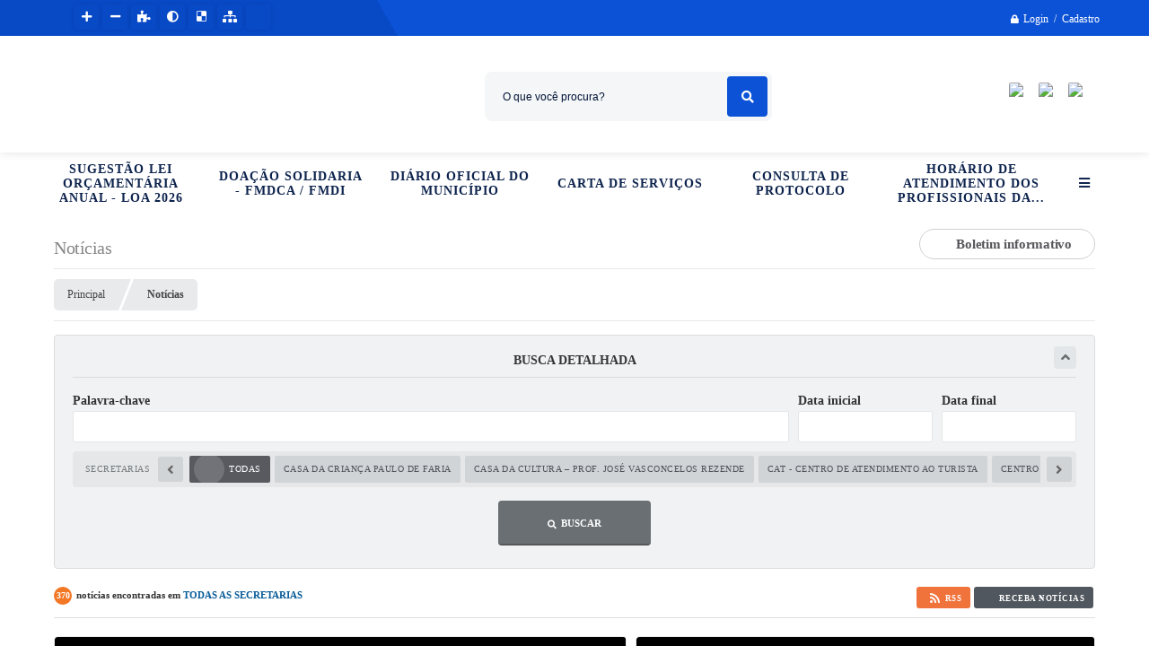

--- FILE ---
content_type: text/css
request_url: https://www.paulodefaria.sp.gov.br/css/style.css?1635776214
body_size: -113
content:
@charset "UTF-8";

/* FONTS */
@font-face {
    font-family: "Poppins";
    src: url("font/Poppins-Regular.woff2") format("woff2"),
        url("font/Poppins-Regular.woff") format("woff");
    font-weight: normal;
    font-style: normal;
    font-display: swap;
}

@font-face {
    font-family: "Poppins";
    src: url("font/Poppins-Medium.woff2") format("woff2"),
        url("font/Poppins-Medium.woff") format("woff");
    font-weight: 500;
    font-style: normal;
    font-display: swap;
}

@font-face {
    font-family: "Poppins";
    src: url("font/Poppins-SemiBold.woff2") format("woff2"),
        url("font/Poppins-SemiBold.woff") format("woff");
    font-weight: 600;
    font-style: normal;
    font-display: swap;
}

@font-face {
    font-family: "Roboto";
    src: url("font/Roboto-Regular.woff2") format("woff2"),
        url("font/Roboto-Regular.woff") format("woff");
    font-weight: normal;
    font-style: normal;
    font-display: swap;
}

@font-face {
    font-family: "Roboto";
    src: url("font/Roboto-Medium.woff2") format("woff2"),
        url("font/Roboto-Medium.woff") format("woff");
    font-weight: 500;
    font-style: normal;
    font-display: swap;
}

@font-face {
    font-family: "Roboto";
    src: url("font/Roboto-Bold.woff2") format("woff2"),
        url("font/Roboto-Bold.woff") format("woff");
    font-weight: bold;
    font-style: normal;
    font-display: swap;
}

@font-face {
    font-family: "Roboto";
    src: url("font/Roboto-BoldItalic.woff2") format("woff2"),
        url("font/Roboto-BoldItalic.woff") format("woff");
    font-weight: bold;
    font-style: italic;
    font-display: swap;
}

@font-face {
    font-family: "Roboto";
    src: url("font/Roboto-Black.woff2") format("woff2"),
        url("font/Roboto-Black.woff") format("woff");
    font-weight: 900;
    font-style: normal;
    font-display: swap;
}

@font-face {
    font-family: "Nunito";
    src: url("font/Nunito-Bold.woff2") format("woff2"),
        url("font/Nunito-Bold.woff") format("woff");
    font-weight: bold;
    font-style: normal;
    font-display: swap;
}

@font-face {
    font-family: "Nunito";
    src: url("font/Nunito-ExtraBold.woff2") format("woff2"),
        url("font/Nunito-ExtraBold.woff") format("woff");
    font-weight: bold;
    font-style: normal;
    font-display: swap;
}


/* CLASSES */
.e_poppins_r { font-family: 'Poppins'; font-weight: normal; font-style: normal; }
.e_poppins_m { font-family: 'Poppins'; font-weight: 500; font-style: normal; }
.e_poppins_sb { font-family: 'Poppins'; font-weight: 600; font-style: normal; }
.e_roboto_r { font-family: 'Roboto'; font-weight: normal; font-style: normal; }
.e_roboto_m { font-family: 'Roboto'; font-weight: 500; font-style: normal; }
.e_roboto_b { font-family: 'Roboto'; font-weight: bold; font-style: normal; }
.e_roboto_bi { font-family: 'Roboto'; font-weight: bold; font-style: italic; }
.e_roboto_bk { font-family: 'Roboto'; font-weight: 900; font-style: normal; }
.e_nunito_b { font-family: 'Nunito'; font-weight: bold; font-style: normal; }
.e_nunito_eb { font-family: 'Nunito'; font-weight: bold; font-style: normal; }

--- FILE ---
content_type: text/css
request_url: https://www.paulodefaria.sp.gov.br/css/style_mobile.css?1635776218
body_size: -206
content:
.cor_topo {background-color:#fff; }
.cor_rodape { background: #0849c6; background-size: contain; background-size: 80% auto; border: 0; }
.cor_rodape .infos { color: #fff; font-size:14px; padding: 5px 0; }
.cor_menu {background:#0849c6; border-top:1px solid #0849c6;}
.color_busca_botao {background-color:#0849c6;border-left:1px solid #0849c6;border-right:1px solid #0849c6;border-bottom:1px solid #0849c6;border-top:1px solid #0849c6;}
h5 {font-family: sans-serif; font-size:12px; font-weight:100; color:#FFF; text-align:center;}

/* INFORMAÇÃO DO SISTEMA */
#aparecer_rodape_mobile .sw_area_info_sistema { background: #0c52d7; color: #fff; border: 0; margin-top: 15px; }

--- FILE ---
content_type: image/svg+xml
request_url: https://www.paulodefaria.sp.gov.br/imgcomum/direitos_instar.svg
body_size: 2591
content:
<?xml version="1.0" encoding="utf-8"?>
<!-- Generator: Adobe Illustrator 22.1.0, SVG Export Plug-In . SVG Version: 6.00 Build 0)  -->
<svg version="1.1" id="Camada_1" xmlns="http://www.w3.org/2000/svg" xmlns:xlink="http://www.w3.org/1999/xlink" x="0px" y="0px" width="80px"
	 viewBox="0 0 1114 375" style="enable-background:new 0 0 1114 375;" xml:space="preserve">
<style type="text/css">
	.st0{fill:#222222;}
	.st1{fill:#BC382A;}
</style>
<g>
	<g>
		<g>
			<path class="st0" d="M209.6,99.8c2.6-7.8,6.4-14.6,12.6-19.9c6.8-5.8,14.8-8.5,23.6-9.1c3.2-0.2,6.4-0.1,9.5,0
				c4.6,0.1,8.8,1.5,13,3.2c11.4,4.8,21,12,29.5,20.8c17.3,18,28.2,39.3,33.8,63.3c2.3,9.6,3.4,19.4,3.4,29.3
				c0,12.7-1.7,25.3-6.1,37.3c-3.1,8.4-6.8,16.7-10.7,24.8c-10,20.8-22.5,40.1-36.8,58.3c-9.7,12.4-19.7,24.5-29.6,36.7
				c-2.7,3.3-5.5,6.7-8.4,9.8c-5.2,5.6-11.3,10.1-18.6,12.7c-11.8,4.3-23.4,3.2-33.9-3.5c-14.4-9.2-21.4-22.5-20.5-39.5
				c0.3-4.8,1.6-9.4,3.7-13.8c5.7-11.6,13.2-22,21.8-31.6c1-1.1,2.1-1.5,3.5-1.6c25.5-1.2,46.6-11.4,63.3-30.4
				c11.8-13.5,19.2-29.2,22.1-46.8c3.4-20.9,0-40.6-11.4-58.6c-7.1-11.2-16.8-20-28.1-26.9c-10.6-6.4-22-10.8-34-13.9
				C210.9,100.2,210.4,100,209.6,99.8z"/>
			<path class="st0" d="M181.9,275.7c-2.6,7.8-6.4,14.6-12.6,19.9c-6.8,5.8-14.8,8.5-23.6,9.1c-3.2,0.2-6.4,0.1-9.5,0
				c-4.6-0.1-8.8-1.5-13-3.2c-11.4-4.8-21-12-29.5-20.8c-17.3-18-28.2-39.3-33.8-63.3c-2.3-9.6-3.4-19.4-3.4-29.3
				c0-12.7,1.7-25.3,6.1-37.3c3.1-8.4,6.8-16.7,10.7-24.8c10-20.8,22.5-40.1,36.8-58.3c9.7-12.4,19.7-24.5,29.6-36.7
				c2.7-3.3,5.5-6.7,8.4-9.8c5.2-5.6,11.3-10.1,18.6-12.7c11.8-4.3,23.4-3.2,33.9,3.5c14.4,9.2,21.4,22.5,20.5,39.5
				c-0.3,4.8-1.6,9.4-3.7,13.8C211.5,77,204,87.4,195.4,97c-1,1.1-2.1,1.5-3.5,1.6c-25.5,1.2-46.6,11.4-63.3,30.4
				c-11.8,13.5-19.2,29.2-22.1,46.8c-3.4,20.9,0,40.6,11.4,58.6c7.1,11.2,16.8,20,28.1,26.9c10.6,6.4,22,10.8,34,13.9
				C180.6,275.3,181.2,275.5,181.9,275.7z"/>
			<g>
				<path class="st1" d="M117.7,188.4c0.2-23.8,9.4-42.8,27.2-57.7c11.1-9.3,24-15.2,38.4-17.3c24.1-3.5,45.8,2.3,64.5,18
					c11.6,9.7,19.7,21.8,23.7,36.4c11.1,41.1-13.3,83.6-55.5,94.5c-43.3,11.3-86.9-15.2-96.4-58.4
					C118.3,198.5,117.8,193.1,117.7,188.4z"/>
			</g>
			<path class="st0" d="M889.7,217.9c0,7.9,0,15.9,0,23.8c0,7.2-3.2,12.6-9.2,16.5c-8.1,5.2-18.9,3-24.4-4.9
				c-2.5-3.5-3.7-7.3-3.7-11.7c0.1-13.7,0.1-27.4,0-41.2c0-3.8-0.4-7.6-1.3-11.3c-2-8.6-7.9-13.6-16.4-15.6
				c-5.4-1.3-10.9-1.2-16.4,0c-7.1,1.5-12.2,5.6-15.6,11.9c-1.1,2.1-1.6,4.4-1.7,6.8c0,3.4,0.1,6.7,0,10.1
				c-0.2,4.1,1.2,7.8,3.3,11.1c3.9,6.1,9.6,9.6,16.9,10.2c1.9,0.2,3.9,0.3,5.9,0.3c7.3,0.2,14.1,5.1,16.8,12.2
				c2.6,6.6,0.8,13.9-4.5,19.1c-4,3.8-8.7,5.7-14.3,5.5c-9.2-0.3-18.2-2-26.6-5.7c-9.1-4-16.6-10.1-22.6-17.9
				c-6.7-8.5-10.2-18.4-12.2-28.8c-1-5-0.8-10.1,0-15.2c0.6-3.7,1.3-7.5,1.9-11.2c0.6-3.4,1.8-6.6,3.2-9.8
				c5.7-13.2,14.8-23.2,27.6-30c6.7-3.5,13.9-5.4,21.3-6.1c8.4-0.8,16.8-0.6,25.1,1.2c13.2,2.9,24.2,9.5,32.8,19.9
				c4.1,5,7.7,10.2,9.8,16.3c2.8,8,4.4,16.3,4.4,24.8C889.7,205.1,889.7,211.5,889.7,217.9z"/>
			<path class="st0" d="M436.9,218c0,8.2,0.1,16.4,0,24.7c-0.1,8.1-5.8,15.4-13.7,17.6c-7.7,2.1-18.1-0.4-22.4-11.8
				c-0.8-2-1.2-4.3-1.2-6.5c-0.1-14.2-0.2-28.4,0-42.7c0.1-6.1,1.1-12.1,2.6-18c4.4-16.3,13.7-29.1,28.6-37.7
				c7.7-4.5,16.1-6.6,24.9-7.3c7.9-0.6,15.8-0.4,23.5,1.3c13.2,2.9,24.2,9.5,32.8,20c3.9,4.7,7.4,9.7,9.5,15.5
				c2.9,8.2,4.7,16.6,4.7,25.4c0,14.6,0,29.2,0,43.7c0,8.2-5.4,15.5-13.3,17.9c-7.6,2.3-18,0.1-22.6-10.9c-1-2.3-1.4-4.8-1.4-7.3
				c0-13.8,0.1-27.6,0-41.4c0-3.8-0.4-7.6-1.3-11.3c-2-8.6-8-13.5-16.4-15.5c-5.6-1.3-11.2-1.2-16.8,0c-7.2,1.5-12.4,5.6-15.8,12
				c-1.2,2.2-1.6,4.6-1.6,7C436.9,201.2,436.9,209.6,436.9,218L436.9,218z"/>
			<path class="st0" d="M677.1,158.1c0-15.7,0-31.4,0-47.2c0-2.3,0.3-4.6,0.9-6.8c3.3-11.2,19.5-17.9,30.2-8.1
				c4,3.7,6.2,8.4,6.2,13.9c0,9.8,0,19.6,0,29.4c0,20.9,0,41.7,0,62.6c0,6.8,2.8,12.3,7.8,16.7c3.6,3.2,7.9,4.7,12.6,5.1
				c2.2,0.2,4.3,0.3,6.5,0.3c9.7,0,21.1,11.1,16.9,24c-1.9,5.7-8.7,12.7-17.4,12.8c-10.5,0.1-20.7-1.7-30.1-6.4
				c-14.2-7.2-24.4-18.2-29.6-33.3c-1.2-3.4-2.5-6.9-3.1-10.5c-0.7-3.8-0.9-7.8-1-11.7C677.1,185.4,677.1,171.7,677.1,158.1z"/>
			<path class="st0" d="M984.2,136c8.5,0,16.9,0,25.4,0c9.1,0.1,17.1,6.7,18.6,15.6c0.7,3.9,0.2,7.8-1.9,11.2
				c-3.8,6.3-9.3,10.1-17,10.1c-14.7,0-29.4,0-44.1,0c-3.3,0-6.6,0.3-9.9,1.1c-6.5,1.7-11.2,5.5-14.4,11.2c-1.4,2.4-1.8,5.1-1.8,7.8
				c0,15.9,0,31.9,0,47.8c0,1.6,0,3.3-0.3,4.9c-1.4,7-5.8,11.6-12.4,14.1c-6.5,2.4-12.6,1.2-17.9-3.2c-3.9-3.3-6.1-7.5-6.6-12.6
				c-0.1-1.1-0.1-2.3-0.1-3.4c0-13.1,0-26.3,0-39.4c0-6.7,0.9-13.3,2.7-19.7c6.3-22.4,20.3-37.4,43.3-43.6c5.4-1.4,11-1.8,16.6-1.9
				C971,135.9,977.6,136,984.2,136L984.2,136z"/>
			<path class="st0" d="M582.9,261c-8.3,0-16.7,0-25,0c-2.5,0-5-0.3-7.5-1.2c-10.5-3.7-16.7-18.6-7.8-29c3.5-4.1,8.1-6.4,13.6-6.7
				c0.9-0.1,1.9,0,2.8,0c14.1,0,28.2,0,42.4,0c3.4,0,6.8-0.2,10.1-1.2c6.4-2.1,11.3-6.1,14-12.2c1.5-3.3,1.6-6.9,2-10.5
				c0.2-1.4,0.1-2.9,0.3-4.3c1-7.6,5.7-12.4,12.7-14.8c6.9-2.4,13.1-0.9,18.4,4.1c4.1,3.9,6.2,8.6,6,14.4
				c-0.6,14.5-4.4,27.9-13.8,39.4c-10,12.1-22.7,19.5-38.6,21.3c-4.2,0.5-8.5,0.6-12.8,0.7C594.2,261.1,588.5,261,582.9,261z"/>
			<path class="st0" d="M625,172.8c-6.4,0-12.7,0.1-19.1,0c-4.7-0.1-9.2,0.6-13.8,1.3c-4.8,0.8-8.6,3.3-11.4,7.2
				c-3.1,4.2-4.5,9.1-4.8,14.2c-0.1,2-0.1,4-0.4,6c-1.3,7.1-5.7,11.8-12.4,14.3c-6.5,2.4-12.8,1.2-18-3.3c-4.1-3.6-6.4-8.2-6.6-13.8
				c-0.1-5.2,0.4-10.4,1.4-15.6c2.2-10.9,7.3-20.4,15.1-28.2c7.1-7.1,15.3-12.9,25.2-15.8c6.8-2,13.7-3.1,20.7-3.1
				c15.1-0.1,30.3,0.1,45.4-0.1c11.4-0.1,22.1,11.9,17.8,24.4c-2.1,6.1-9.6,12.7-17.6,12.5c-0.1,0-0.3,0-0.4,0
				C639,172.8,632,172.8,625,172.8z"/>
			<path class="st0" d="M387.4,198.6c0,14.4,0,28.7,0,43.1c0,4.9-1.4,9.3-4.8,12.9c-7.8,8.3-18.1,7.7-24.5,3.1
				c-5.1-3.7-7.7-8.8-8-15c0-0.6,0-1.1,0-1.7c0-28.4,0-56.9,0-85.3c0-1.8,0.1-3.6,0.5-5.3c1.7-7.3,6.6-11.6,13.6-13.6
				c6.8-1.9,12.7-0.1,17.6,4.8c3.8,3.8,5.7,8.3,5.6,13.7C387.4,169.7,387.4,184.1,387.4,198.6z"/>
			<g>
				<path class="st1" d="M368.9,131.5c-9.3,0.4-18.8-7.3-18.8-18.3c0-10,8.4-18.2,18.7-18.2c10.2,0,18.5,8.1,18.7,17.9
					C387.6,124,378.2,131.9,368.9,131.5z"/>
			</g>
			<g>
				<path class="st1" d="M601.8,216c-9.3,0.4-18.8-7.3-18.8-18.3c0-10,8.4-18.2,18.7-18.2c10.2,0,18.5,8.1,18.7,17.9
					C620.5,208.4,611.1,216.3,601.8,216z"/>
			</g>
			<g>
				<path class="st1" d="M737.7,160.6c-9.3,0.4-18.8-7.3-18.8-18.3c0-10,8.4-18.2,18.7-18.2c10.2,0,18.5,8.1,18.7,17.9
					C756.3,153,746.9,160.9,737.7,160.6z"/>
			</g>
		</g>
	</g>
</g>
<g>
	<g>
		<g>
			<path class="st0" d="M1065.1,87.2h-6.6c-1.2,0-2.1-0.4-2.7-1.4l-5.2-9.1c-0.2-0.4-0.6-0.6-0.7-0.7c-0.4-0.2-0.7-0.2-1.4-0.2h-2
				v11.6h-7.4V56h10.3c2.3,0,4.3,0.2,5.9,0.7c1.6,0.4,2.9,1.1,3.9,2c0.9,0.7,1.8,1.8,2.1,2.9c0.4,1.1,0.7,2.3,0.7,3.7
				c0,0.9-0.2,2-0.4,2.9c-0.2,0.9-0.6,1.8-1.2,2.5c-0.6,0.7-1.1,1.6-2,2.1c-0.7,0.6-1.8,1.1-2.7,1.6c0.4,0.2,0.9,0.6,1.4,0.9
				c0.4,0.4,0.7,0.7,1.1,1.4L1065.1,87.2z M1049.7,70.6c0.9,0,1.8-0.2,2.5-0.4c0.7-0.2,1.4-0.6,1.8-0.9c0.4-0.4,0.7-0.9,0.9-1.6
				c0.2-0.6,0.4-1.1,0.4-2c0-1.4-0.4-2.5-1.4-3.3c-0.9-0.7-2.3-1.1-4.1-1.1h-2.9v9.3C1047,70.6,1049.7,70.6,1049.7,70.6z"/>
		</g>
		<path class="st0" d="M1049.5,110.4c-21.6,0-39-17.6-39-39s17.6-39,39-39s39,17.6,39,39S1071.1,110.4,1049.5,110.4z M1049.5,39.7
			c-17.4,0-31.5,14.2-31.5,31.5s14.2,31.5,31.5,31.5s31.5-14.2,31.5-31.5S1066.9,39.7,1049.5,39.7z"/>
	</g>
</g>
</svg>
